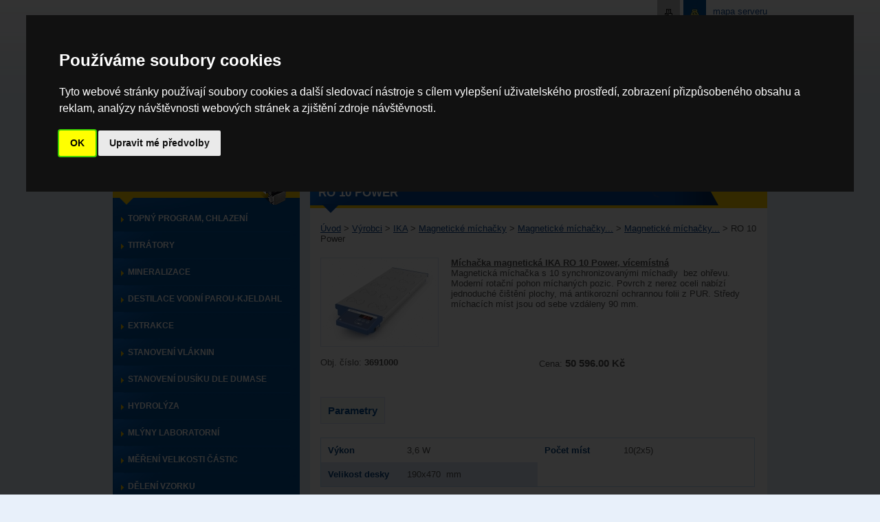

--- FILE ---
content_type: text/html
request_url: https://www.ilabo.cz/firmy/ika/magneticke-michacky/magneticke-michacky-bez-ohrevu/magneticke-michacky-vicemistne-ro-power/ro-10-power/
body_size: 4936
content:
<?xml version="1.0" encoding="utf-8"?>
<!DOCTYPE html PUBLIC "-//W3C//DTD XHTML 1.0 Transitional//EN" "http://www.w3.org/TR/xhtml1/DTD/xhtml1-strict.dtd">
<html xmlns="http://www.w3.org/1999/xhtml" xmlns:fb="http://www.facebook.com/2008/fbml" xml:lang="cs" lang="cs">
	<head>

		<meta http-equiv="content-type" content="text/html; charset=utf-8" />
		<meta http-equiv="content-language" content="cs" />
		<meta name='description' content='vícemístné magnetické míchačky bez ohřevu s 5,10 a 15 synchronizovanými míchadly, s povrchem nerez, středy míchaných míst jsou od sebe vdáleny 90 mm, max. míchaný objem 2-6 litry' />
		<meta name='keywords' content='' />
		<meta name='robots' content='index,follow' />
		<meta name='author' content='PS Works s.r.o. www.psworks.cz' />
		<link rel="stylesheet" href="/screen.css?v=4" type="text/css" media="screen" />
		<link rel="stylesheet" href="/print.css?v=4" type="text/css" media="print" />
		<title>RO 10  Power</title>
		<script type='text/javascript' src='/js/email_crypt.js?v=4'></script>
		<script type='text/javascript' src='/js/new_window.js?v=4'></script>
		<script type='text/javascript' src='/js/ajax.js?v=4'></script>
		<script type='text/javascript' src='/js/eshop.js?v=4'></script>
		<script type='text/javascript' src='/js/photogallery.js?v=4'></script>
		<script type='text/javascript' src='/js/jquery.js?v=4'></script>
		<script type='text/javascript' src='/main.js?v=4'></script>
			</head>
	<body>
		<div id="page" class="subpage">
		<div id="top">
			<div id="webmap">
				<a href="/mapa-webu/" title="Mapa serveru" class="ms">mapa serveru</a><a href="/mapa-webu/" title="Mapa serveru"><img src="/picture/mask/ico_webmap.jpg" width="33" height="31" alt="" /></a><a onclick="window.print()" class="iprint" title="Tisk"><img src="/picture/mask/ico_print.jpg" width="33" height="31" alt="Tisk" /></a>
			</div>
			<div id="logo">
				<a href="/" title="Úvodní stránka"><img src="/picture/mask/logo.png" width="231" height="68" alt="" /></a>
			</div>
			<div id="tmenu">
				<ul>
  <li id="menutf">
    <span>
      <a title="Domů" href="/domu/">Domů</a>
    </span>
  </li>
  <li>
    <span>
      <a title="O nás" href="/o-nas-ilabo-prodej-laboratorni-techniky-gerhard-fritsch/">O nás</a>
    </span>
  </li>
  <li>
    <span>
      <a title="Produkty" href="/produkty/">Produkty</a>
    </span>
  </li>
  <li class="active">
    <span>
      <a title="Výrobci" href="/firmy/">Výrobci</a>
    </span>
  </li>
  <li>
    <span>
      <a title="Akce" href="/akce/">Akce</a>
    </span>
  </li>
  <li>
    <span>
      <a title="Servis" href="/servis/">Servis</a>
    </span>
  </li>
  <li id="menutl">
    <span>
      <a title="Kontakt" href="/kontakt/">Kontakt</a>
    </span>
  </li>
</ul>
			</div>
		</div>
		<div id="main">
			<div class="mleft">
				<div id="search">
					<div class="pad">
						<form action="/scripts/search.php" method="get">
							<div class="sb">
								<input type="hidden" name="action" value="search" />
								<input type="hidden" name="title_page" value="1" />
								<input type="hidden" name="desc_page" value="1" />
								<input type="hidden" name="text_page" value="1" />
								<input type="hidden" name="search_eshop" value="1" />
								<input type="hidden" name="search_version" value="2" />
								<input type="hidden" name="perpage" value="15" />
								<input type="hidden" name="lang" value="cs" />
								<input type="text" class="search-box" name="search_string" value="Hledaný text" onfocus="if(this.value==this.defaultValue)this.value=''" onblur="if(this.value=='')this.value=this.defaultValue" />
								<input type="submit" class="search-sub" value="OK" />
							</div>
							<div class="sr">
								<input type="radio" name="search_node" checked="checked" value="198" id="search-node-root" /><label for="search-node-root">v celém webu</label> 
								<input type="radio" name="search_node" value="201" id="search-node-products" /><label for="search-node-products">ve výrobcích</label>
							</div>
						</form>
					</div>
				</div>
				<div id="lmenu">
					<div class="menul-t">
  <div class="pad">Produkty</div>
</div><ul>
  <li class="first">
    <a title="Topný program, chlazení" href="/produkty/laboratorni-technika-pro-ohrev-chlazeni/">Topný program, chlazení</a>
  </li>
  <li>
    <a title="Titrátory" href="/produkty/laboratorni-pristroje-davkovani-titrace/">Titrátory</a>
  </li>
  <li>
    <a title="Mineralizace" href="/produkty/laboratorni-pristroje-na-mineralizaci-vzorku-stanoveni-dusiku/">Mineralizace</a>
  </li>
  <li>
    <a title="Destilace vodní parou-Kjeldahl" href="/produkty/laboratorni-pristroje-destilace-vodni-parou-stanoveni-dusiku-fenolu-alkoholu-ve-vine/">Destilace vodní parou-Kjeldahl</a>
  </li>
  <li>
    <a title="Extrakce" href="/produkty/laboratorni-pristroje-na-extrakci-dle-soxhleta-stanoveni-tuku/">Extrakce</a>
  </li>
  <li>
    <a title="Stanovení vláknin" href="/produkty/laboratorni-pristroje-pro-stanoveni-vlakniny-fibrebag-adf-ndf-surova-vlaknina/">Stanovení vláknin</a>
  </li>
  <li>
    <a title="Stanovení dusíku dle DUMASE" href="/produkty/laboratorni-pristroj-na-stanoveni-dusiku-spalovanim-dle-dumase/">Stanovení dusíku dle DUMASE</a>
  </li>
  <li>
    <a title="Hydrolýza" href="/produkty/laboratorni-pristroj-automaticka-hydrolyza/">Hydrolýza</a>
  </li>
  <li>
    <a title="Mlýny laboratorní" href="/produkty/laboratorni-mlynky/">Mlýny laboratorní</a>
  </li>
  <li>
    <a title="Měření velikosti částic" href="/produkty/laboratorni-pristroje-pro-mereni-velikosti-castic-granulometrie-fritsch/">Měření velikosti částic</a>
  </li>
  <li>
    <a title="Dělení vzorku" href="/produkty/delic-vzorku-fritsch-ziskani-prumerneho-vzorku/">Dělení vzorku</a>
  </li>
  <li>
    <a title="Mechanické operace" href="/produkty/laboratorni-pristroje-pro-pripravu-vzorku-mechanicke-operace/">Mechanické operace</a>
  </li>
  <li>
    <a title="Ultrazvukové přístroje" href="/produkty/laboratorni-pristroje-ultrazvukove/">Ultrazvukové přístroje</a>
  </li>
  <li>
    <a title="Optické přístroje" href="/produkty/laboratorni-pristroje-opticke/">Optické přístroje</a>
  </li>
  <li>
    <a title="Analýza vody, elektrochemie" href="/produkty/laboratorni-pristroje-pro-analyzu-vody-elektrochemie/">Analýza vody, elektrochemie</a>
  </li>
  <li>
    <a title="Váhy" href="/produkty/vahy-laboratorni-i-provozni/">Váhy</a>
  </li>
  <li>
    <a title="Jiné přístroje" href="/produkty/laboratorni-pristroje/">Jiné přístroje</a>
  </li>
  <li>
    <a title="Tloušťkoměry SAUTER" href="/produkty/tloustkomery-sauter/">Tloušťkoměry SAUTER</a>
  </li>
</ul>
					<div class="lmenub">&nbsp;</div>
				</div>
				<div id="katalog">
					<a href='/katalog-produktu/' title='Katalog produktů'><img src="/picture/mask/katalog-bg.png" width="273" height="68" alt="Katalog produktů" /></a>
				</div>
			</div>
			<div class="mright">
							<div class="mpad">
			<h1>RO 10  Power</h1>
<div class='text'><div id='clickmap'><div class='pad'><a href='/' title='Úvod' class='first'>Úvod</a> > <a href='/firmy/' title='Výrobci'>Výrobci</a> > <a href='/firmy/ika/' title='IKA'>IKA</a> > <a href='/firmy/ika/magneticke-michacky/' title='Magnetické míchačky'>Magnetické míchačky</a> > <a href='/firmy/ika/magneticke-michacky/magneticke-michacky-bez-ohrevu/' title='Magnetické míchačky...'>Magnetické míchačky...</a><span></span> > <a href='/firmy/ika/magneticke-michacky/magneticke-michacky-bez-ohrevu/magneticke-michacky-vicemistne-ro-power/' title='Magnetické míchačky...'>Magnetické míchačky...</a> > <span>RO 10  Power</span></div></div><div class="prod-top">
  <div class="prod-image">
    <a href="/UserFiles/Image/Produkty/IKA/ro10.jpg" rel="lightbox[b]" title="RO 10  Power">
      <img src="/UserFiles/Image/Produkty/IKA/ro10-preview-170.jpg" width="170" height="128" alt="RO 10  Power"/>
    </a>
  </div>
  <div class="prod-textdet"><span style="font-weight: bold; text-decoration: underline;">Míchačka magnetická IKA RO 10 Power, vícemístná</span><br />Magnetická míchačka s 10 synchronizovanými míchadly&nbsp; bez ohřevu. Moderní rotační pohon míchaných pozic. Povrch z nerez oceli nabízí jednoduché čištění plochy, má antikorozní ochrannou folii z PUR. Středy míchacích míst jsou od sebe vzdáleny 90 mm.</div>
</div><div class="ppr">
  <div class="pprl">Obj. číslo: <strong>3691000</strong></div>
  <div class="pprr">Cena: <span>50 596.00&nbsp;Kč</span></div>
</div><h3 class="prod">Parametry</h3><div class="prod-params">
  <div class="prod-param">
    <div class="pad">
      <div class="prod-param-l">Výkon </div>
      <div class="prod-param-r">3,6 W</div>
      <br class="clear"/>
    </div>
  </div>
  <div class="prod-param">
    <div class="pad">
      <div class="prod-param-l">Počet míst</div>
      <div class="prod-param-r">10(2x5)</div>
      <br class="clear"/>
    </div>
  </div>
  <div class="prod-param prod-bg">
    <div class="pad">
      <div class="prod-param-l">Velikost desky</div>
      <div class="prod-param-r">190x470 &nbsp;mm</div>
      <br class="clear"/>
    </div>
  </div>
</div><br class="clear"/><br/>
				* ceny jsou uvedeny bez DPH
			
</div>												
												
												
													<div id="textb">&nbsp;</div>
											</div>
				</div>
			</div>
			<div id="zastupujeme">
				<div class='zastupujeme-t'>Zastupujeme</div><div class='zastupujeme-b'><table width="100%" cellspacing="5" cellpadding="0" border="0" class="zastup">
    <tbody>
        <tr>
            <td><a href='//' title='' ><img width="108" height="17" alt="Hirschmann" src="/UserFiles/Image/Zastupujeme/logo_hirschmann.jpg" /></a></td>
            <td><a href='/firmy/binder/' title='Binder' ><img width="95" height="23" alt="Binder" src="/UserFiles/Image/Zastupujeme/logo_binder.jpg" /></a></td>
            <td><br /></td>
            <td><a href='/firmy/wtw/' title='WTW' ><img width="110" height="18" alt="WTW" src="/UserFiles/Image/Zastupujeme/logo_wtw.jpg" /></a></td>
            <td><a href='/firmy/bandelin/' title='Bandelin' ><img width="80" height="10" alt="Bandelin" src="/UserFiles/Image/Zastupujeme/logo_bandelin.jpg" /></a></td>
            <td><a href='/firmy/kern/' title='Kern' ><img width="98" height="25" alt="Kern" src="/UserFiles/Image/Zastupujeme/logo_kern.jpg" /></a></td>
            <td><a href='//' title='' ><img width="74" height="23" alt="Julabo" src="/UserFiles/Image/Firmy/logo_julabo.jpg" /></a></td>
            <td><a href='/firmy/funke-gerber/' title='Funke-Gerber' ><img width="69" height="29" alt="Funke-Gerber" src="/UserFiles/Image/Zastupujeme/logo_funke-gerber.jpg" /></a></td>
        </tr>
        <tr>
            <td><a href='/firmy/bmt/' title='BMT' ><img width="36" height="52" alt="BMT" src="/UserFiles/Image/Zastupujeme/logo_bmt.jpg" /></a></td>
            <td><a href='/firmy/tintometer/' title='Tintometer' ><img width="50" height="42" alt="Tintometer" src="/UserFiles/Image/Zastupujeme/logo_lavlband.jpg" /></a></td>
            <td><br /></td>
            <td><br /></td>
            <td><a href='/firmy/kruss/' title='Kruss' ><img width="60" height="44" alt="Kruss" src="/UserFiles/Image/Zastupujeme/logo_kruss.jpg" /></a></td>
            <td><a href='/firmy/mettler-toledo/' title='Mettler-Toledo' ><img width="90" height="57" alt="Mettler Toledo" src="/UserFiles/Image/Zastupujeme/logo_mettler-toledo.jpg" /></a></td>
            <td><a href='/firmy/ika/' title='IKA' ><img width="53" height="20" alt="IKA" src="/UserFiles/Image/Zastupujeme/logo_ika.jpg" /></a></td>
            <td><a href='/firmy/lac/' title='LAC' ><img width="50" height="36" alt="LAC" src="/UserFiles/Image/Zastupujeme/logo_lac.jpg" /></a></td>
        </tr>
    </tbody>
</table></div>
			</div>
			<div id="zastupujeme-b">&nbsp;</div>
			
			<div id="footer">
				<div id="footl">
					© 2011 - 2025 ILABO - Laboratorní technika do Vaší laboratoře<br /><br />					<a href='https://www.psworks.cz/?utm_source=ilabo.cz&utm_medium=referral&utm_campaign=Odkaz%20v%20pati%C4%8Dce%20z%C3%A1kazn%C3%ADka&utm_content=%2Ffirmy%2Fika%2Fmagneticke-michacky%2Fmagneticke-michacky-bez-ohrevu%2Fmagneticke-michacky-vicemistne-ro-power%2Fro-10-power%2F' title='Tvorba webových stránek a elektronických obchodů Brno, Hodonín, Kyjov, Břeclav, Uherské Hradiště'>Vytvořila společnost PS Works s. r. o.</a>.<br /><br />
					<div style="width:130px;height:130px;" id="overena-firma"><a href="http://www.ekatalog.cz/firma/61021-ilabo-spol-s-ro/" target="_blank" style="height:90px;display:block;" title="ILABO, spol. s r.o. - ekatalog.cz"><img src="https://files.netorg.cz/stamp/ek/ekatalog130-blue-p1.png" alt="ILABO, spol. s r.o. - ekatalog.cz" style="margin:0;padding:0;border:0;"></a><a href="http://www.ekatalog.cz/katalog/zdravi/laboratorni-potreby-technika-a-pristroje/" target="_blank" style="height:40px;display:block;" title="Laboratorní potřeby, technika a přístroje - ekatalog.cz"><img src="https://files.netorg.cz/stamp/ek/ekatalog130-blue-p2.png" alt="Laboratorní potřeby, technika a přístroje - ekatalog.cz" style="margin:0;padding:0;border:0;"></a></div><br /><br />
				</div>
				<div id="notif">
					<h2>Novinky E-mailem</h2>
					<div id="novem">Přejete si být informování o všech našich novinkách a akcích co nejdříve? Zaregistrujte zde Váš E-mail a my Vám je budeme neprodleně zasílat.</div>
					<form id="notifikace" action="/scripts/notice.php" method="post">
						<div>
							<input type="hidden" name="lang" value="cs" />
							<input type="text" name="email" class="notinput noactive" value="Váš E-mail" />
							<input type="submit" class="but notbut" value="OK" />
						</div>
					</form>
				</div>
			</div>
		</div>

<!-- Sendio tracking code -->
<script type="text/javascript">
	var p=document.createElement("script");p.type="text/javascript";p.async=true;
	p.src="https://app.sendio.cz/t/g/2a38a4a9316c49e5a833517c45d31070/";document.body.appendChild( p );
</script>

<script type="text/javascript" cookie-consent="targeting">
/* <![CDATA[ */
var seznam_retargeting_id = 58286;
/* ]]> */
</script>
<script type="text/javascript" src="//c.imedia.cz/js/retargeting.js" cookie-consent="targeting"></script>	

		<!-- Global site tag (gtag.js) - Google Analytics -->
		<script async src="https://www.googletagmanager.com/gtag/js?id=UA-62062750-8"></script>
		<script cookie-consent="tracking">
		  window.dataLayer = window.dataLayer || [];
		  function gtag(){dataLayer.push(arguments);}
		  gtag('js', new Date());
		
		  gtag('config', 'UA-62062750-8');
		</script>

		<script type="text/javascript">
			var leady_track_key="t1q1BiQw068cYX8K";
			var leady_track_server=document.location.protocol+"//t.leady.cz/";
			(function(){
				var l=document.createElement("script");l.type="text/javascript";l.async=true;
				l.src=leady_track_server+leady_track_key+"/L.js";
				var s=document.getElementsByTagName("script")[0];s.parentNode.insertBefore(l,s);
			})();
		</script>
<!-- Cookie Consent by https://www.FreePrivacyPolicy.com -->
<script type="text/javascript" src="//www.freeprivacypolicy.com/public/cookie-consent/4.0.0/cookie-consent.js" charset="UTF-8"></script>
<script type="text/javascript" charset="UTF-8">
document.addEventListener('DOMContentLoaded', function () {
cookieconsent.run({"notice_banner_type":"interstitial","consent_type":"implied","palette":"dark","language":"cs","page_load_consent_levels":["strictly-necessary","functionality","tracking","targeting"],"notice_banner_reject_button_hide":false,"preferences_center_close_button_hide":false,"page_refresh_confirmation_buttons":false,"website_privacy_policy_url":"https://www.ilabo.cz/gdpr/souhlas-se-zpracovanim-osobnich-udaju/","website_name":"ilabo.cz"});
});
</script>

<noscript>Cookie Consent by <a href="https://www.freeprivacypolicy.com/" rel="nofollow noopener">Free Privacy Policy website</a></noscript>
<!-- End Cookie Consent -->
	</body>
</html>

--- FILE ---
content_type: text/css
request_url: https://www.ilabo.cz/screen.css?v=4
body_size: 2677
content:
body, table, form {
	margin: 0px;
	font-size: 0.8em;
	font-family: Tahoma, Arial, Helvetica, Sans-serif;
	color: #505050;
}

input:not( input[type="file"] ), textarea {
	border: 1px solid #7E9DB9;
}

table, form {	
	font-size: 1em;
}

body {
	text-align: center;
	background: #E8F0FA url( '/picture/mask/body-bg.jpg' ) top center repeat-x;
}

.hl-form-ok, .warning-ok {
	color: #1D9F23;
	font-weight: bold;
}

.hl-form-bad, .warning-bad {
	color: #BF1717;
	font-weight: bold;
}

.body-editor {
	text-align: left;
	background: 0;
}

.clear {
	clear: both;
}

form .inputDate input {
width: 120px !important;
}
h1 {
	float: left;
	width: 665px;
	color: #FFF;
	text-transform: uppercase;
	margin: 0 0 15px 0;
	padding: 12px 0 19px 12px;
	font-size: 1.3em;
	background: url( '/picture/mask/h1-bg.png' ) 0 0 no-repeat;
}

h2 {
	color: #014C96;
}

h3.prod {
	background: #F7F9F8;
	border: 1px solid #DEE4FA;
	color: #034D94;
	padding: 10px;
	width: inherit;
	margin: 20px 0 20px 0;
	float: left;
}

img {
	border: 0;
}

a {
	color: #08428b;
	text-decoration: none;
	font-weight: normal;
	cursor: pointer;
}

a:hover {
	text-decoration: none;
	color: #fa6708;
}

#page {
	text-align: left;
	width: 952px;
	margin: auto;
}

#top {
	float: left;
	width: 100%;
}

#webmap {
	width: 100%;
	height: 33px;
	text-align: right;
}

	#webmap a {
		float: right;
	}

#logo {
	float: left;
	width: 252px; 
}

#tmenu {
	float: right;
	height: 46px;
	margin-top:22px;
}

	#tmenu ul {
		list-style: none;
		margin: 0;
		padding: 0;
	}
	
	#tmenu li {
		float: left;
		margin: 0;
		background: url( '/picture/mask/menut.jpg' ) 0 0 no-repeat;
	}
	
	#tmenu li span {
		float: left;
		height: 46px;
		padding: 16px 16px 16px 16px;
		background: url( '/picture/mask/menut-hr.gif' ) 0 0 no-repeat;
	}
	
	#tmenu li#menutf span {
		background: 0;
	}
	
	#tmenu li#menutf {
		background: url( '/picture/mask/menut-f.png' ) 0 0 no-repeat;
	}
	
	#tmenu li#menutl {
		background: url( '/picture/mask/menut-l.png' ) right top no-repeat;
	}
	
	#tmenu li#menutf.active {
		background: url( '/picture/mask/menut-active-f.png' ) 0 0 no-repeat;
	}
	
	#tmenu li#menutl.active {
		background: url( '/picture/mask/menut-active-l.png' ) right top no-repeat;
	}
	
	#tmenu li.active {
		background: url( '/picture/mask/menut-active.jpg' ) 0 0 repeat-x;
	}
	
	#tmenu a {
		color: #004e98;
		font-weight: bold;
		text-transform: uppercase;
	}
	
	#tmenu li.active a {
		color: #FFCC00;
	}
	
	#tmenu a:hover {
		text-decoration: underline;
	}

.ms {
	margin: 9px 0 0 10px;
}

#main {
	float: left;
	width: 100%;
	min-height: 400px;
	background: url( '/picture/mask/main-home-bg.jpg' ) top right no-repeat;
}

.subpage #main {
	background: url( '/picture/mask/main-page-bg.jpg' ) top right no-repeat;
}

.mleft {
	float: left;
	width: 272px;
}

.m<right {
	float: right;
	width: 668px;
}

#search {
	float: left;
	width: 272px;
	height: 99px;
	margin-top: 47px;
	background: url( '/picture/mask/search-bg.png' ) 0 0 no-repeat;
}

#search .pad {
	margin: 19px;
}

.sr {
	float: left;
	margin-top: 5px;
	color: #FFF;
}

.search-box {
	float: left;
	margin: 0;
	border: 0;
	width: 140px;
	background: none;
	color: #000;
	padding: 12px 11px 9px 31px;
	background: url( '/picture/mask/search-input-bg.png' ) 0 0 no-repeat;
}

.search-sub {
	float: left;
	margin: 0;
	border: 0;
	background: none;
	color: #06438f;
	font-weight: bold;
	padding: 9px 11px 8px 11px;
	background: url( '/picture/mask/search-submit-bg.png' ) 0 0 no-repeat;
}

.menul-t {
	float: left;
	width: 100%;
	height: 51px;
	color: #074797;
	text-transform: uppercase;
	font-size: 1.5em;
	background: url( '/picture/mask/menul-top-bg.png' ) 0 0 no-repeat;
}

.menul-t .pad {
	margin: 10px;
}

#lmenu {
	float: left;
	width: 100%;
}

	#lmenu ul {
		list-style: none;
		margin: 0;
		padding: 0;
	}

	#lmenu li {
		float: left;
		width: 100%;
		background: url( '/picture/mask/menul-bg.jpg' ) 0 0 no-repeat;
		padding: 12px;
	}
	
	#lmenu li.first {
		background: url( '/picture/mask/menul-t-bg.jpg' ) 0 0 no-repeat;
	}
	
	#lmenu li a {
		background: url( '/picture/mask/arr.gif' ) 0 0 no-repeat;
		padding-left: 10px;
		font-weight: bold;
		color: #FFF;
		text-transform: uppercase;
		font-size: 0.9em;
	}
	
	#lmenu li a:hover {
		text-decoration: underline;
	}
	
	#lmenu li a.active {
		color: #FFCC00;
	}
	
	#lmenu .lmenub {
		float: left;
		width: 100%;
		height: 11px;
		background: url( '/picture/mask/menul-b-bg.png' ) 0 0 no-repeat;
	}
	
.text {
	margin: 15px;
	/* min-height: 500px; */
}

#textb {
	float: left;
	width: 665px;
	height: 10px;
	background: url( '/picture/mask/text-g.jpg' ) 0 0 no-repeat;
}

#zastupujeme {
	float: left;
	margin-top: 20px;
	width: 954px;
	background: #FFF url( '/picture/mask/zastupujeme-t.jpg' ) 0 0 no-repeat;
}

#zastupujeme-b {
	float: left;
	width: 954px;
	height: 10px;
	background: url( '/picture/mask/zastupujeme-b.jpg' ) 0 0 no-repeat;
}

.zastupujeme-t {
	color: #004e98;
	text-transform: uppercase;
	font-size: 1.5em;
	margin: 20px 20px 0 20px;
}

.zastupujeme-b {
	margin: 10px 20px 10px 20px;
}

#katalog {
	float: left;
	width: 273px;
	height: 68px;
	margin-top: 20px;
}

#footer {
	float: left;
	margin-top: 20px;
	width: 954px;
	color: #08428b;
}

table.zastup td {
	text-align: center;
	vertical-align: center;
}

.mpad {
	float: right;
	margin: 158px 0 0 0;
	background: #FFF;
	width: 665px;
}

.hpad {
	float: left;
	width: 678px;
}

table.kontakt td {
	background: #ECF1F7;
	border-bottom: 1px solid #FFF;
}

table.kontakt tr.top td {
	background: #B4C7E0;
	color: #003b76;
	font-weight: bold;
}

table.kontakt tr.bg td {
	background: #DCE5F0;
}

.write {
	float: left;
	width: 100%;
	background: #DCE5F0;
}

.write .pad {
	margin: 20px;
}

.le {
	float: left;
	width: 594px;
	margin-bottom: 5px;
}

.lel {
	float: left;
	width: 120px;
}

.ler {
	float: left;
	width: 177px;
}

.les {
	float: left;
	width: 474px;
}

#SDELENI {
	width: 474px;
	height: 120px;
}

.htext {
	margin: 0 0 0 13px;
}

.h-t {
	float: left;
	width: 668px;
	height: 49px;
	background: url( '/picture/mask/h-t.png' ) 0 0 no-repeat;
	color: #074797;
	text-transform: uppercase;
	font-size: 1.3em;
	font-weight: bold;
}

	.h-t .pad {
		margin: 10px 10px 10px 15px;
	}

.h-m {
	float: left;
	width: 668px;
	background: url( '/picture/mask/h-m.jpg' ) 0 0 repeat-y;
}

	.h-m .pad {
		margin: 15px;
	}
	
.h-b {
	float: left;
	width: 668px;
	height: 9px;
	background: url( '/picture/mask/h-b.png' ) 0 0 no-repeat;
}

.h1 {
	float: left;
	width: 369px;
	margin-top: 15px;
}

.h1-t {
	float: left;
	width: 369px;
	height: 49px;
	background: url( '/picture/mask/h-l.png' ) 0 0 no-repeat;
	color: #FFF;
	text-transform: uppercase;
	font-size: 1.3em;
	font-weight: bold;
}

	.h1-t .pad {
		margin: 10px 10px 10px 15px;
	}

.h1-m {
	float: left;
	width: 369px;
	background: #FFF;
}

	.h1-m .pad {
		margin: 10px;
	}
	
.h1-b {
	float: left;
	width: 369px;
	height: 9px;
	background: url( '/picture/mask/h1-b.png' ) 0 0 no-repeat;
}

.h2 {
	float: right;
	width: 280px;
	margin-top: 15px;
}

.h2-t {
	float: left;
	width: 280px;
	height: 49px;
	background: url( '/picture/mask/h-r.png' ) 0 0 no-repeat;
	color: #FFF;
	text-transform: uppercase;
	font-size: 1.3em;
	font-weight: bold;
}

	.h2-t .pad {
		margin: 10px 10px 10px 15px;
	}

.h2-m {
	float: left;
	width: 280px;
	background: #FFF;
}

	.h2-m .pad {
		margin: 10px;
	}
	
.h2-b {
	float: left;
	width: 280px;
	height: 9px;
	background: url( '/picture/mask/h2-b.png' ) 0 0 no-repeat;
	margin-bottom: 15px;
}

.justify {
	text-align: justify;
}


.news-item {
	float: left;
	width: 350px;
	margin: 20px 0 20px 0;
}

.news-image {
	float: left;
	width: 90px;
}

.ntitle {
	margin-bottom: 10px;
}

.ntitle a {
	font-weight: bold;
	font-size: 1.3em;
	text-decoration: underline;
}

.act-item .ntitle a {
	font-size: 1.5em;
}

.ndesc {
	width: 210px;
	float: right;
}

.news-item .ndesc {
	width: 260px;
}

.ntitle a:hover {
	text-decoration: none;
}

a.allnews {
	padding-left: 22px;
	background: url( '/picture/mask/ico_news.jpg' ) 0 0 no-repeat;
	font-weight: bold;
}

.allnewsdiv {
	float: right;
}

.act-item {
	float: left;
	width: 300px;
}

.mr35 {
	margin-right: 35px;
}

.m15 {
	margin: 15px;
}

.but {
	margin-top: 15px;
	width: 53px;
	height: 28px;
	background: url( '/picture/mask/but.png' ) 0 0 no-repeat;
	text-align: center;
}

.but .pad {
	float: left;
	margin-top: 5px;
}

.but a {
	color: #FFF;
	font-weight: bold;
}

.text .button {
	background: #004e96;
	border-radius: 5px;
	float: left;
	clear: both;
	cursor: pointer;
}

.text .button .pad {
	margin: 10px 20px 10px 20px;
}

.text .button a {
	color: #FFF;
	text-decoration: none;
}

.text .button:hover {
	background: #336da4;
}

.producer {
	float: left;
	width: 203px;
	height: 198px;
	background: url( '/picture/mask/producer-bg.jpg' ) 0 0 no-repeat;
	margin: 0 8px 10px 0;
}

.producer-title {
	margin: 10px;
	width: 178px;
	text-align: center;
}

.producer-title a {
	text-transform: uppercase;
	font-weight: bold;
}

.producer-img {
	clear: both;
	margin: 10px 10px 10px 10px;
	width: 178px;
	height: 50px;
	text-align: center;
}

.producer-description {
	clear: both;
	margin: 15px 10px 10px 10px;
	width: 178px;
	height: 50px;
	font-size: 0.8em;
}

.producer-description ul {
	padding-left: 15px;
}

.producer-ico {
	margin: 0 10px 0 10px;
	width: 170px;
}

.producer-ico a {
	font-size: 0.9em;
	text-decoration: underline;
}

.producer-ico a:hover {
	text-decoration: none;
}

.producer-ico .web {
	float: left;
}

.producer-ico .katalog {
	float: right;
}

.mt20 {
	margin-top: 20px;
}

.mt10 {
	margin-top: 10px;
}

.news {
	float: left;
	width: 100%;
	margin-bottom: 20px;
}

.newsimg {
	float: left;
	width: 100px;
}

.newstext a {
	font-size: 1.3em;
	font-weight: bold;
}

.cat .top td {
	background: url( '/picture/mask/tr-bg.jpg' ) 0 0 repeat-x;
	color: #FFF;
	font-weight: bold;
}

.cat {
	border: 1px solid #DFEFFA;
}

.cat td {
	border-right: 1px solid #FFF;
	border-bottom: 1px solid #FFF;
	vertical-align: top;
}

.cat .cat-img img, .bor {
	border: 1px solid #DCE7F6;
}

.cat-form {
	float: left;
	width: 100%;
	margin-bottom: 20px;
}

.cat .cat-text a {
	font-weight: bold;
	font-size: 1.3em;
}

.but-detail {
	margin-top: 15px;
	width: 62px;
	height: 23px;
	background: url( '/picture/mask/but-detail.png' ) 0 0 no-repeat;
	text-align: center;
	border: 0;
	cursor: pointer;
}

.cat .cat-bg, .cat .cat-but {
	background: #F3F7FC;
}

.cat .cat-but {
	vertical-align: middle;
	border-left: 0;
}

.prod-top {
	float: left;
	width: 630px;
	margin-bottom: 15px;
}

.prod-image {
	float: left;
	width: 190px;
}

.prod-textdet {
	float: right;
	width: 440px;
}

	.prod-image img {
		border: 1px solid #DCE7F6;
	}

.prod-text {
	float: left;
	width: 310px;
}

.prod-params, .prod-gallery, .prod-versions, .prod-files, .prod-textb {
	float: left;
	width: 630px;
}

.prod-price {
	width: 90px;
}

.prod-versions {
	font-size: 0.8em;
}

.cat-desc {
	font-size: 0.9em;
}

.cat-desc {
	margin-top: 15px;
}

.prod-versions .top {
	font-size: 1.1em;
}

.prod-params {
	border: 1px solid #BDDDF6;
}

.prod-param {
	float: left;
	width: 315px;
}

.prod-param .pad {
	margin: 10px;
}

.prod-param-l {
	float: left;
	width: 105px;
	color: #04407E;
	font-weight: bold;
}

.prod-param-r {
	float: left;
	width: 180px;
	margin-left: 10px;
}

.prod-bg {
	background: #DCE8F6;
}

.gallery .item {
	float: left;
	width: 126px;
	height: 126px;
}

.prod .top td {
	background: #004e98;
	color: #FFF;
	font-weight: bold;
}

.prod {
	border: 1px solid #DFEFFA;
	width: 100%;
}

.prod td {
	border-right: 1px solid #FFF;
	border-bottom: 1px solid #FFF;
	vertical-align: top;
}

.prod a {
	text-decoration: underline;
}

.prod .prod-bg {
	background: #DCE8F6;
}

.prod-files {
	background: #ECF3FB;
}

.prod-files .pad {
	margin: 15px;
}

.prod-files a {
	text-decoration: underline;
}

.h-l {
	float: left;
	width: 100%;
	height: 325px;
}

.h-v {
	float: right;
	width: 277px;
	margin-top: 25px;
}

.h-v-t {
	margin-left: 15px;
	color: #FFF;
	font-size: 1.2em;
	font-weight: bold;
	text-align: center;
}

.h-v-i {
	margin-top: 7px;
}

.text a {
	text-decoration: underline;
}

.text a:hover {
	text-decoration: none;
}

#clickmap {
	color: #444;
	margin-bottom: 20px;
}

.iprint {
	margin-right: 5px;
}

.mar10 {
	margin: 10px;
}

#footl {
	float: left;
	width: 400px;
	margin-top: 20px;
}

#notif {
	float: right;
	width: 400px;
	margin-bottom: 30px;
}

.notinput {
	float: left;
	border-bottom: 1px solid #033169;
	border-top: 1px solid #033169;
	border-left: 1px solid #033169;
	padding: 5px 10px 5px 10px;
	border-right: none;
	border-radius: 5px;
	border-bottom-right-radius: 0;
	border-top-right-radius: 0;
	margin: 10px 0 0 0;
}

.notbut {
	float: left;
	background: #ffcc00;
	border: 0;
	font-weight: bold;
	margin: 9px 0 0 0;
	border-radius: 5px;
	border-bottom-left-radius: 0;
	border-top-left-radius: 0;
}

.noactive {
	background: #E8F0FA;
}

.ic {
	background: #033169;
	color: #FFF;
	border-radius: 10px;
	padding: 10px;
	border: 0;
}

.ppr {
	float: left;
	width: 100%;
	margin-bottom: 20px;
}

.pprl, .pprr {
	float: left;
	width: 50%;
}

.pprr span {
	font-size: 1.2em;
	font-weight: bold;
}

--- FILE ---
content_type: text/css
request_url: https://www.ilabo.cz/print.css?v=4
body_size: 196
content:
body, table, form {margin: 0px; font-size: 11px; font-family: serif;}

h1 {font-size: 25px; font-weight: bold;}
h2 {font-size: 20px;}
h3 {font-size: 15px;}
h4 {font-size: 12px;}
h5 {font-size: 12px; font-weight: bold;}

hr {border: 1px solid #ebebeb; float: left; width: 100%;}

/* a:after {content : " [" attr(href) "] " ; } */
table {border-top: 1px solid #999;border-right: 1px solid #999;}
table td {border-bottom: 1px solid #999;border-left: 1px solid #999;}

#top, .mleft, #footer, #zastupujeme, .cat-but, .cat-form, .h-t, .h-m, .h-l, .h1, #clickmap {display: none;}

--- FILE ---
content_type: application/javascript
request_url: https://www.ilabo.cz/main.js?v=4
body_size: 114
content:
var boxInterval ; 

$( document ).ready(
	function() {
		
		$( '.co input, .col input, .notinput, .cof textarea' ).focus(
			function() {
				if( $( this ).val() == $( this ).attr( 'value' ) ) { 
					$( this ).val( '' ) ;
					$( this ).removeClass( 'noactive' ) ;
				}
			}
		) ;
		
		$( '.co input, .col input, .cof textarea, .notinput' ).blur(
			function() {
				if( $( this ).val() == '' ) {
					$( this ).val( $( this ).attr( 'value' ) ) ;
					$( this ).addClass( 'noactive' ) ;
				}
			}
		) ;
		
		$( '.cof textarea' ).focus(
			function() {
				if( $( this ).val() == $( this ).val() ) { 
					$( this ).val( '' ) ;
				}
			}
		) ;
		
	}
) ;

--- FILE ---
content_type: text/javascript;charset=UTF-8
request_url: https://app.sendio.cz/t/g/2a38a4a9316c49e5a833517c45d31070/
body_size: 718
content:

                        window.onload = function() {
                            if ( typeof $ !== "function" ) { 
    							getScript( "https://form.sendio.cz/js/jquery.min.js", loadTracking ) ;
    						} else {
    							loadTracking() ;
    						}
                        }
                        function getScript( scriptUrl, callback ) {
                            var script = document.createElement( "script" ) ;
                            script.src = scriptUrl;
                            script.onload = callback;
                            document.body.appendChild( script ) ;
                        }
                        function loadTracking() {
                            getScript( "https://track.sendio.cz/js/ehash/ehash.js", loadEhash ) ;
                        }
                        function loadEhash() {
                            var chash = false ;
                            if( typeof main !== "undefined" && typeof main.getCookie === "function" ) { 
                                chash = main.getCookie( "hash" ) ;
                            }
                            if( chash != false ) {
                                getScript( "https://track.sendio.cz/t/s/2a38a4a9316c49e5a833517c45d31070/" + chash + "/" + htmlEntities( location.hostname ) + "/" + htmlEntities( location.href ) + "/" ) ;
                                getScript( "https://track.sendio.cz/wn/g/2a38a4a9316c49e5a833517c45d31070/" + chash + "/" + htmlEntities( location.hostname ) + "/" + htmlEntities( location.pathname ) + "/" ) ;
                                getScript( "https://track.sendio.cz/pn/g/2a38a4a9316c49e5a833517c45d31070/" + chash + "/" + htmlEntities( location.hostname ) + "/" + htmlEntities( location.pathname ) + "/" ) ;
                            } else {
        						new ehash().get( function( hash, components ){
    								if( hash ) {
    									getScript( "https://track.sendio.cz/t/s/2a38a4a9316c49e5a833517c45d31070/" + hash + "/" + htmlEntities( location.hostname ) + "/" + htmlEntities( location.href ) + "/" ) ;
    									getScript( "https://track.sendio.cz/wn/g/2a38a4a9316c49e5a833517c45d31070/" + hash + "/" + htmlEntities( location.hostname ) + "/" + htmlEntities( location.pathname ) + "/" ) ;
                                        getScript( "https://track.sendio.cz/pn/g/2a38a4a9316c49e5a833517c45d31070/" + hash + "/" + htmlEntities( location.hostname ) + "/" + htmlEntities( location.pathname ) + "/" ) ;
    								}
    							} ) ;
                            }
                        }
                        function htmlEntities(str) {
						    return String(str).replace(/&/g, "%26").replace(/</g, "%3C").replace(/>/g, "%22").replace(/"/g, "%0A").replace(/\//g, "%7C");
						}
					

--- FILE ---
content_type: application/javascript
request_url: https://www.ilabo.cz/js/photogallery.js?v=4
body_size: 115
content:
var photogalery ;

if( photogalery != 1 ) {
	if ( !jQuery) {
		document.write( '<script type="text/javascript" src="/js/jquery.js"></scr' + 'ipt>' ) ;
	}
	document.write( '<script type="text/javascript" src="/js/lightbox/js/jquery.smooth-scroll.min.js"></scr' + 'ipt>' ) ;
	document.write( '<script type="text/javascript" src="/js/lightbox/js/lightbox.js"></scr' + 'ipt>' ) ;
	document.write( '<link rel="stylesheet" href="/js/lightbox/css/lightbox.css" type="text/css" media="screen" />' ) ;
}
photogalery = 1 ;

--- FILE ---
content_type: application/javascript
request_url: https://www.ilabo.cz/js/new_window.js?v=4
body_size: 1168
content:
function OpenWindow(url, jmeno, w, h, res) {
	var leftVal = ( screen.width - w ) / 2 ;
	var topVal = ( screen.height - h ) / 2 ;

	Fokus = window.open(url, jmeno,'status=0,resizable=0,scrollbars=' + res + ',top=' + leftVal + ',left=' + topVal + ',menubar=0,width=' + w + ',height=' + h);
	Fokus.focus() ;
}

function OpenIframe( url, E, width, height, nameframe ) {

	if ( !nameframe ) {
		var nameframe;
		nameframe = 'iframe' ;
	}

	if(document.getElementById) // Netscape 6.0+ and Internet Explorer 5.0+
              {

               elm=document.getElementById( nameframe ) ;
               
               var cursor = getPosition( E ) ;
                if (document.all && !window.opera) {
                  elm.style.pixelLeft = cursor.x;
                  elm.style.pixelTop = cursor.y;
                 }
                 else {
                  elm.style.left = cursor.x + "px";
                  elm.style.top = cursor.y + "px";
                 }

               elm.style.display = "block"
              }
	document.getElementById( nameframe ).src = url ;
	document.getElementById( nameframe ).frameborder = '0' ;
	document.getElementById( nameframe ).width = width ;
	document.getElementById( nameframe ).height = height ;
}

function getPosition(e) {
    e = e || window.event;
    var cursor = {x:0, y:0};
    if (e.pageX || e.pageY) {
        cursor.x = e.pageX;
        cursor.y = e.pageY;
    } 
    else {
        var de = document.documentElement;
        var b = document.body;
        cursor.x = e.clientX + 
            (de.scrollLeft || b.scrollLeft) - (de.clientLeft || 0);
        cursor.y = e.clientY + 
            (de.scrollTop || b.scrollTop) - (de.clientTop || 0);
    }
    return cursor;
}


function IframeClose ( elm ) {
	window.top.document.getElementById( elm ).style.display = 'none';
}

function redir_menu_sel ( input, xsl, reason, id_art, article ) {
	var value = document.getElementById(input).value ;
	var ids = '' ;
	var step = 200 ;
	var i = 0 ;
    var j ;
    var poc = 0;
	if( value.length > step ) {
		while (i < value.length) {
			
		    j = value.indexOf(",", i + step);
		    if (j === -1) {
		        j = value.length;
		    }

		    ids += 'id[' + poc + ']=' + value.slice(i, j) + '&' ;
		    i = j;
		    poc++ ;
		}
	} else {
		ids = 'id[0]=' + value + '&' ;
	}
	OpenWindow('/admin/a_menu_sel.php?' + ids + 'form=' + input + '&xsl=' + xsl + '&reason=' + reason + '&id_art=' + id_art + '&article=' + article, 'Select', 500, 600, 1 ) ;
}

function redir_new_sel ( input ) {
	var value = document.getElementById(input).value ;
	var ids = '' ;
	var step = 200 ;
	var i = 0 ;
    var j ;
    var poc = 0;
	if( value.length > step ) {
		while (i < value.length) {
			
		    j = value.indexOf(",", i + step);
		    if (j === -1) {
		        j = value.length;
		    }

		    ids += 'id[' + poc + ']=' + value.slice(i, j) + '&' ;
		    i = j;
		    poc++ ;
		}
	} else {
		ids = 'id[0]=' + value + '&' ;
	}
	OpenWindow('/admin/a_new_sel.php?' + ids + '&form=' + input,'Select', 500, 600, 1 ) ;
}

function redir_version_sel ( inp ) {
	var val = document.getElementById( inp ).value ;
	OpenWindow('eshop_version_sel.php?id=' + val + '&form=' + inp, 'Select', 500, 600, 1 ) ;
}

function OpenHelp( E, textdiv ) {
	if( document.getElementById ) {
	
		var elm = document.getElementById( 'help' )
		if (document.all && !window.opera) {
			x = E.clientX + document.body.scrollLeft + 10 ;
			y = E.clientY + document.body.scrollTop + 10 ;
		} else {
			x = E.pageX + 10 ;
			y = E.pageY + 10 ;
		}
		if (document.all && !window.opera) {
			elm.style.pixelLeft = x ;
			elm.style.pixelTop = y;
		}else {
			elm.style.left = x + "px";
			elm.style.top = y + "px";
		}
		elm.style.display = "block" ;
		elm.innerHTML = textdiv ;
	}
}

function CloseHelp () {
	if ( document.getElementById( 'help' ).style.display = '' )
		document.getElementById( 'help' ).style.display = 'none' ;
}

function GalleryWindow( url, iwidth, iheight ) {
	var gallery ;
	var leftVal = ( screen.width - iwidth ) / 2 ;
	var topVal = ( screen.height - iheight ) / 2 ;

	gallery = window.open( url, 'gallery', 'top=' + topVal + ', left=' + leftVal + ', width=' + ( iwidth + 10 ) + ', height=' + ( iheight + 10 ) + ', scrollbars=no' ) ;
	gallery.focus() ;
}

--- FILE ---
content_type: application/javascript
request_url: https://www.ilabo.cz/js/eshop.js?v=4
body_size: 928
content:
var pc ;

function AddToBasket( id, category, parent_id ) {
	if ( !id )
		alert( "No product ID" ) ;
	else {
		var options = '' ;

		if ( document.getElementById( "pc[" + id + "]" ) )
			pc = document.getElementById( "pc[" + id + "]" ).value ;
		else
			pc = 1 ;
		
		var re = /option\[([0-9]*)\]\[([0-9]*)\]/ ;

		var el = document.getElementsByTagName( 'input' ) ;
		for ( oEl = 0; oEl < el.length; oEl++ ) {
			if ( el[oEl].type == 'radio' && re.test( el[oEl].name ) && el[oEl].checked == true && ( el[oEl].name.replace( re, "$1" ) == id || el[oEl].name.replace( re, "$1" ) == parent_id ) ) {
				options += el[oEl].name.replace( re, "$1" ) + ',' + el[oEl].name.replace( re, "$2" ) + ',' + el[oEl].value + ';' ;
			}
		}

		location.href = '/scripts/eshop.php?action=AddToBasket&product_id=' + id + '&pc=' + pc + '&category=' + category + '&parent_id=' + parent_id + '&options=' + options ;
	}
}

function AddToBasketAjax( id, category, parent_id ) {
	if ( !id )
		alert( "No product ID" ) ;
	else {
		var options = '' ;

		if ( document.getElementById( "pc[" + id + "]" ) )
			pc = document.getElementById( "pc[" + id + "]" ).value ;
		else
			pc = 1 ;
		
		var re = /option\[([0-9]*)\]\[([0-9]*)\]/ ;

		var el = document.getElementsByTagName( 'input' ) ;
		for ( oEl = 0; oEl < el.length; oEl++ ) {
			if ( el[oEl].type == 'radio' && re.test( el[oEl].name ) && el[oEl].checked == true && ( el[oEl].name.replace( re, "$1" ) == id || el[oEl].name.replace( re, "$1" ) == parent_id ) ) {
				options += el[oEl].name.replace( re, "$1" ) + ',' + el[oEl].name.replace( re, "$2" ) + ',' + el[oEl].value + ';' ;
			}
		}

		$.ajax({
			type: "GET",
			url: '/scripts/eshop.php',
			data: { action: "AddToBasket", product_id: id, pc: pc, category: category, parent_id: parent_id, options: options }
		}) ;
		
		return true ;
		
	}
}

function AddToBasketOptions( id, category, parent_id ) {
	if ( !id )
		alert( "No product ID" ) ;
	else {
		var options = '' ;

		if ( document.getElementById( "pc[" + id + "]" ) )
			pc = document.getElementById( "pc[" + id + "]" ).value ;
		else
			pc = 1 ;
		
		var re = /option\[([0-9]*)\]\[([0-9]*)\]/ ;

		var el = document.getElementsByTagName( 'select' ) ;
		for ( oEl = 0; oEl < el.length; oEl++ ) {
			if ( re.test( el[oEl].name ) && ( el[oEl].name.replace( re, "$1" ) == id || el[oEl].name.replace( re, "$1" ) == parent_id ) ) {
				options += el[oEl].name.replace( re, "$1" ) + ',' + el[oEl].name.replace( re, "$2" ) + ',' + el[oEl].value + ';' ;
			}
		}

		location.href = '/scripts/eshop.php?action=AddToBasket&product_id=' + id + '&pc=' + pc + '&category=' + category + '&parent_id=' + parent_id + '&options=' + options ;
	}
}

function AddToBasketMulti( prod, category, parent_id ) {
	if ( !prod )
		alert( "No product ID" ) ;
	else {
		var res = Array() ;
		var pc = Array() ;
		el = document.getElementsByName( prod ) ;
		for( i = 0; i < el.length; ++i ) {
			if ( el[i].checked == true ) {
				res[res.length] = el[i].value ;
				if ( document.getElementById( "pc[" + el[i].value + "]" ) )
					pc[res.length - 1] = document.getElementById( "pc[" + el[i].value + "]" ).value ;
				else
					pc[res.length - 1] = '1' ;
			}
		}

		if( res.length > 0 ) {
			location.href = '/scripts/eshop.php?action=AddToBasket&product_id=' + res.join(',') + '&pc=' + pc.join(',') + '&category=' + category + '&parent_id=' + parent_id ;
		}
	}
}

function DelFromBasket( id, pc ) {
	if ( !id )
		alert( "No product ID" ) ;
	else {
		if ( document.getElementById( "pc[" + id + "]" ) )
			pc = document.getElementById( "pc[" + id + "]" ).value ;
		else if( !pc )
			pc = 1 ;

		location.href = '/scripts/eshop.php?action=DelFromBasket&product_id=' + id + '&pc=' + pc ;
	}
}

function UpdateBasket( formname, backurl, nonul ) {
	var res = '' ;
	var reaf = null ;
	var countel = document.forms[formname].elements.length ;
	var re = /^pc(.*)$/ ;
	for ( i = 0; i < countel; ++i ){
		if( nonul != 1 || ( nonul == 1 && document.forms[formname].elements[i].value > 0 ) ) {
			reaf = document.forms[formname].elements[i].name.match( re )
			if ( reaf != null ) {
				res += reaf[1] + ',' + document.forms[formname].elements[i].value + ';' ;
			}
			reaf = null ;
		}
	}
	location.href = '/scripts/eshop.php?action=UpdateBasket&array=' + res + '&back=' + backurl ;
	return false ;
}

function UpdateBasketAjax( formname, backurl, nonul ) {
	var res = '' ;
	var reaf = null ;
	var countel = document.forms[formname].elements.length ;
	var re = /^pc(.*)$/ ;
	for ( i = 0; i < countel; ++i ){
		if( nonul != 1 || ( nonul == 1 && document.forms[formname].elements[i].value > 0 ) ) {
			reaf = document.forms[formname].elements[i].name.match( re )
			if ( reaf != null ) {
				res += reaf[1] + ',' + document.forms[formname].elements[i].value + ';' ;
			}
			reaf = null ;
		}
	}

	$.ajax({
		type: "GET",
		url: '/scripts/eshop.php',
		data: { action: "UpdateBasket", array: res, back: backurl }
	}) ;
	
	return true ;
}

function ClearBasket( backurl ) {
	location.href = '/scripts/eshop.php?action=ClearBasket&back=' + backurl ;
	return false ;
}

function SaveBasket( backurl ) {
	location.href = '/scripts/eshop.php?action=SaveBasket&back=' + backurl ;
	return false ;
}

function getSelectedRadio( pro ) {
	var poc = 0;
	for( i = 0; i < pro.length; i++ ) {
		if( pro[i].checked == true )
			return pro[i].value ;
	}
}

--- FILE ---
content_type: application/javascript
request_url: https://www.ilabo.cz/js/ajax.js?v=4
body_size: 879
content:
var aXmlHttp = new Array() ;
var aXmlResponse = new Array() ;

function xmlResult() {
	for( var i = 0; i < aXmlHttp.length; i++ ) {
		if( aXmlHttp[i] && aXmlHttp[i][0] && aXmlHttp[i][0].readyState == 4 && aXmlHttp[i][0].responseText ) {
			//must null out record before calling function in case
			//function invokes another xmlHttpRequest.
			var f = aXmlHttp[i][2] ;
			var o = aXmlHttp[i][1] ;
			var s = aXmlHttp[i][0].responseText ;
			aXmlHttp[i][0] = null ;
			aXmlHttp[i][1] = null ;
			aXmlHttp[i] = null ;
			f.apply( o, new Array( s ) ) ;
		}
	}
}

// u -> url
// o -> object (can be null) to invoke function on
// f -> callback function
// p -> optional argument to specify POST
function call( u, o, f ) {
	var method = "GET" ;
	var dat ;
	if ( arguments.length == 4 ) {
		method = "POST" ;
		tmp = u.split(/\?/) ;
		u = tmp[0] ;
		dat = tmp[1] ;
	}
	var idx = aXmlHttp.length;
	for( var i = 0; i < idx; i++ )
	if ( aXmlHttp[i] == null ) {
		idx = i ;
		break ;
	}
	aXmlHttp[idx] = new Array(2) ;
	aXmlHttp[idx][0] = getXMLHTTP() ;

	aXmlHttp[idx][1] = o ;
	aXmlHttp[idx][2] = f ;
	if( aXmlHttp[idx] ) {
		aXmlHttp[idx][0].open( method, u, true ) ;
		if( method == "POST" ) {
			aXmlHttp[idx][0].setRequestHeader("Content-Type", "application/x-www-form-urlencoded") ;
			aXmlHttp[idx][0].send( dat ) ;
		}
		aXmlHttp[idx][0].onreadystatechange = xmlResult ;
		if( method =="GET" ) {
			aXmlHttp[idx][0].send( null ) ;
		}
	}
}

function getXMLHTTP() {
	var A = null ;
	if( !A && typeof XMLHttpRequest != "undefined" ) {
		A = new XMLHttpRequest() ;
	}
	if ( !A ) {
		try {
			A = new ActiveXObject( "Msxml2.XMLHTTP" ) ;
		} catch( e ) {
			try {
				A = new ActiveXObject( "Microsoft.XMLHTTP" ) ;
			} catch( oc ) {
				A = null ;
			}
		}
	}
	return A ;
}

function screencenter(elem) {
	if (document.viewport) {
		var offsets = document.viewport.getScrollOffsets();
		var alert_size = $( elem ).getDimensions();
		var viewport_size = document.viewport.getDimensions();
		
		$( elem ).style.top = ( offsets.top + ( ( viewport_size.height / 2 ) - ( alert_size.height / 2 ) ) ) + 'px';
		$( elem ).style.left = ( ( viewport_size.width / 2 ) - ( alert_size.width / 2 ) ) + 'px';
	}
}

function showalert( val ) {
	document.getElementById( 'loadwindow' ).style.display = '' ;
	document.getElementById( 'loadwindow' ).innerHTML = val ;
	screencenter( 'loadwindow' );
	window.setTimeout( "hidealert()", 3000 ) ;
}

function hidealert() {
	document.getElementById( 'loadwindow' ).style.display = 'none' ;
}

--- FILE ---
content_type: application/javascript
request_url: https://www.ilabo.cz/js/email_crypt.js?v=4
body_size: 303
content:
function crypt_email( s, css_class, img, img_width, img_height, text_orig, textenc ) {

	var r = "" ;

	for( i = 0; i < s.length; i++ ) {

		n = s.charCodeAt( i ) ;

		if ( n >= 8364 ) {

			n = 128 ;

		}

		r += String.fromCharCode( n - 4 ) ;

	}
	if ( !text_orig ) {
		text_orig = r ;
	} else if( textenc == 1 ) {
	
		var k = "" ;
		for( n = 0; n < text_orig.length; n++ ) {

			l = text_orig.charCodeAt( n ) ;
	
			if ( l >= 8364 ) {
	
				l = 128 ;
	
			}
	
			k += String.fromCharCode( l - 4 ) ;

		}
		text_orig = k ;
	}
	
	if ( img )
		return '<a href="mailto:' + r + '" class="' + css_class + '" title="' + r + '"><img src="' + img + '" width="' + img_width + '" height="' + img_height + '" alt="' + text_orig + '" /></a>';
	else
		return '<a href="mailto:' + r + '" class="' + css_class + '" title="' + r + '">' + text_orig + '</a>';

}

function crypt_link( s, css_class, img, img_width, img_height, text_orig ) {

	var r = "" ;

	for( i = 0; i < s.length; i++ ) {

		n = s.charCodeAt( i ) ;

		if ( n >= 8364 ) {

			n = 128 ;

		}

		r += String.fromCharCode( n - 4 ) ;

	}
	
	if ( img )
		return '<a href="' + r + '" class="' + css_class + '" title="' + text_orig + '"><img src="' + img + '" width="' + img_width + '" height="' + img_height + '" alt="' + text_orig + '" /></a>';
	else
		return '<a href="' + r + '" class="' + css_class + '" title="' + text_orig + '">' + text_orig + '</a>';

} 